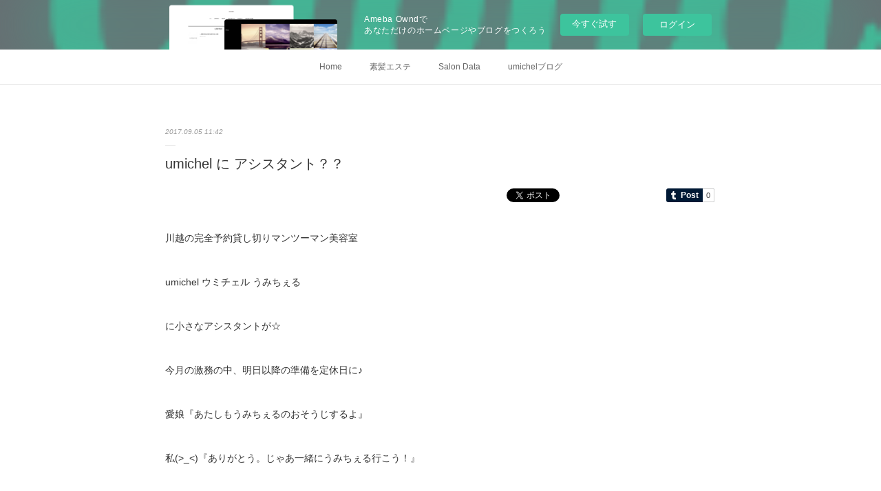

--- FILE ---
content_type: text/html; charset=utf-8
request_url: https://takaao7.amebaownd.com/posts/2901207
body_size: 9283
content:
<!doctype html>

            <html lang="ja" data-reactroot=""><head><meta charSet="UTF-8"/><meta http-equiv="X-UA-Compatible" content="IE=edge"/><meta name="viewport" content="width=device-width,user-scalable=no,initial-scale=1.0,minimum-scale=1.0,maximum-scale=1.0"/><title data-react-helmet="true">umichel に アシスタント？？ | umichel</title><link data-react-helmet="true" rel="canonical" href="https://takaao7.amebaownd.com/posts/2901207/"/><meta name="description" content="川越の完全予約貸し切りマンツーマン美容室umichel ウミチェル うみちぇるに小さなアシスタントが☆今月の激務の中、明日以降の準備を定休日に♪愛娘『あたしもうみちぇるのおそうじするよ』私(&gt;_&lt;)『"/><meta property="fb:app_id" content="522776621188656"/><meta property="og:url" content="https://www.umichel.com/posts/2901207"/><meta property="og:type" content="article"/><meta property="og:title" content="umichel に アシスタント？？"/><meta property="og:description" content="川越の完全予約貸し切りマンツーマン美容室umichel ウミチェル うみちぇるに小さなアシスタントが☆今月の激務の中、明日以降の準備を定休日に♪愛娘『あたしもうみちぇるのおそうじするよ』私(&gt;_&lt;)『"/><meta property="og:image" content="https://cdn.amebaowndme.com/madrid-prd/madrid-web/images/sites/117389/5d9469a5b14f449b0175045b9b592114_12362761432b183d97de2e59343cba84.jpg"/><meta property="og:site_name" content="umichel"/><meta property="og:locale" content="ja_JP"/><meta name="twitter:card" content="summary_large_image"/><meta name="twitter:site" content="@amebaownd"/><meta name="twitter:creator" content="@umichel7"/><meta name="twitter:title" content="umichel に アシスタント？？ | umichel"/><meta name="twitter:description" content="川越の完全予約貸し切りマンツーマン美容室umichel ウミチェル うみちぇるに小さなアシスタントが☆今月の激務の中、明日以降の準備を定休日に♪愛娘『あたしもうみちぇるのおそうじするよ』私(&gt;_&lt;)『"/><meta name="twitter:image" content="https://cdn.amebaowndme.com/madrid-prd/madrid-web/images/sites/117389/5d9469a5b14f449b0175045b9b592114_12362761432b183d97de2e59343cba84.jpg"/><meta name="twitter:app:id:iphone" content="911640835"/><meta name="twitter:app:url:iphone" content="amebaownd://public/sites/117389/posts/2901207"/><meta name="twitter:app:id:googleplay" content="jp.co.cyberagent.madrid"/><meta name="twitter:app:url:googleplay" content="amebaownd://public/sites/117389/posts/2901207"/><meta name="twitter:app:country" content="US"/><link rel="amphtml" href="https://amp.amebaownd.com/posts/2901207"/><link rel="alternate" type="application/rss+xml" title="umichel" href="https://www.umichel.com/rss.xml"/><link rel="alternate" type="application/atom+xml" title="umichel" href="https://www.umichel.com/atom.xml"/><link rel="sitemap" type="application/xml" title="Sitemap" href="/sitemap.xml"/><link href="https://static.amebaowndme.com/madrid-frontend/css/user.min-a66be375c.css" rel="stylesheet" type="text/css"/><link href="https://static.amebaowndme.com/madrid-frontend/css/malia/index.min-a66be375c.css" rel="stylesheet" type="text/css"/><link rel="icon" href="https://cdn.amebaowndme.com/madrid-prd/madrid-web/images/sites/117389/1cf3ba14b6c7ad7ba52f87375ee27ced_056cc9f92970cbddd3420766a22c78d2.png?width=32&amp;height=32"/><link rel="apple-touch-icon" href="https://cdn.amebaowndme.com/madrid-prd/madrid-web/images/sites/117389/1cf3ba14b6c7ad7ba52f87375ee27ced_056cc9f92970cbddd3420766a22c78d2.png?width=180&amp;height=180"/><style id="site-colors" charSet="UTF-8">
.u-nav-clr {
  color: #666666;
}
.u-nav-clr:hover,
.u-nav-clr--active {
  color: #b2b2b2;
}
.u-nav-bdr-clr {
  border-color: #666666;
}
.u-nav-bdr-clr:hover,
.u-nav-bdr-clr--active {
  border-color: #b2b2b2;
}
.u-nav-bg-clr {
  background-color: #ffffff;
}
.u-nav-bg-bdr-clr {
  border-color: #ffffff;
}
.u-site-clr {
  color: #333333;
}
.u-base-bg-clr {
  background-color: #ffffff;
}
.u-btn-clr {
  color: #999999;
}
.u-btn-clr:hover,
.u-btn-clr--active {
  color: #cccccc;
}
.u-btn-clr--disabled,
.u-btn-clr:disabled {
  color: #eaeaea;
}
.u-btn-bdr-clr {
  border-color: #c2c2c2;
}
.u-btn-bdr-clr:hover,
.u-btn-bdr-clr--active {
  border-color: #e0e0e0;
}
.u-btn-bdr-clr--disabled,
.u-btn-bdr-clr:disabled {
  border-color: #f2f2f2;
}
.u-btn-bg-clr {
  background-color: #c2c2c2;
}
.u-btn-bg-clr:hover,
.u-btn-bg-clr--active {
  background-color: #e0e0e0;
}
.u-btn-bg-clr--disabled,
.u-btn-bg-clr:disabled {
  background-color: #f2f2f2;
}
.u-txt-clr {
  color: #333333;
}
.u-txt-clr--lv1 {
  color: #707070;
}
.u-txt-clr--lv2 {
  color: #999999;
}
.u-txt-clr--lv3 {
  color: #d6d6d6;
}
.u-txt-bg-clr {
  background-color: #eaeaea;
}
.u-lnk-clr {
  color: #16a3a1;
}
.u-lnk-clr:visited {
  color: #8ad1d0;
}
.u-lnk-clr:hover {
  color: #b9e3e2;
}
.u-ttl-blk-clr {
  color: #333333;
}
.u-ttl-blk-bdr-clr {
  border-color: #333333;
}
.u-ttl-blk-bdr-clr--lv1 {
  border-color: #d6d6d6;
}
.u-bdr-clr {
  border-color: #ebebeb;
}
.u-acnt-bdr-clr {
  border-color: #ffffff;
}
.u-acnt-bg-clr {
  background-color: #ffffff;
};</style><style id="user-css" charSet="UTF-8">;</style><style media="screen and (max-width: 800px)" id="user-sp-css" charSet="UTF-8">;</style><script>
              (function(i,s,o,g,r,a,m){i['GoogleAnalyticsObject']=r;i[r]=i[r]||function(){
              (i[r].q=i[r].q||[]).push(arguments)},i[r].l=1*new Date();a=s.createElement(o),
              m=s.getElementsByTagName(o)[0];a.async=1;a.src=g;m.parentNode.insertBefore(a,m)
              })(window,document,'script','//www.google-analytics.com/analytics.js','ga');
            </script></head><body id="mdrd-a66be375c" class="u-txt-clr u-base-bg-clr theme-malia plan-basic  "><noscript><iframe src="//www.googletagmanager.com/ns.html?id=GTM-PXK9MM" height="0" width="0" style="display:none;visibility:hidden"></iframe></noscript><script>
            (function(w,d,s,l,i){w[l]=w[l]||[];w[l].push({'gtm.start':
            new Date().getTime(),event:'gtm.js'});var f=d.getElementsByTagName(s)[0],
            j=d.createElement(s),dl=l!='dataLayer'?'&l='+l:'';j.async=true;j.src=
            '//www.googletagmanager.com/gtm.js?id='+i+dl;f.parentNode.insertBefore(j,f);
            })(window,document, 'script', 'dataLayer', 'GTM-PXK9MM');
            </script><div id="content"><div class="page" data-reactroot=""><div class="page__outer"><div class="page__inner u-base-bg-clr"><aside style="opacity:1 !important;visibility:visible !important;text-indent:0 !important;transform:none !important;display:block !important;position:static !important;padding:0 !important;overflow:visible !important;margin:0 !important"><div class="owndbarHeader  " style="opacity:1 !important;visibility:visible !important;text-indent:0 !important;transform:none !important;display:block !important;position:static !important;padding:0 !important;overflow:visible !important;margin:0 !important"></div></aside><div role="navigation" class="common-header__outer u-nav-bg-clr"><input type="checkbox" id="header-switch" class="common-header__switch"/><div class="common-header"><div class="common-header__inner js-nav-overflow-criterion"><ul class="common-header__nav common-header-nav"><li class="common-header-nav__item js-nav-item "><a target="" class="u-nav-clr" href="/">Home</a></li><li class="common-header-nav__item js-nav-item "><a target="" class="u-nav-clr" href="/pages/379596/page_201603211102">素髪エステ</a></li><li class="common-header-nav__item js-nav-item "><a target="" class="u-nav-clr" href="/pages/330953/page_201602161527">Salon Data</a></li><li class="common-header-nav__item js-nav-item "><a href="http://ameblo.jp/takaao7/" target="_blank" class="u-nav-clr">umichelブログ</a></li></ul></div><label class="common-header__more u-nav-bdr-clr" for="header-switch"><span class="u-nav-bdr-clr"><span class="u-nav-bdr-clr"><span class="u-nav-bdr-clr"></span></span></span></label></div></div><div><div role="main" class="page__main-outer u-base-bg-clr"><div class="page__main page__main--blog-detail"><div class="section"><div class="page__main--blog-detail"><div class="blog-article-outer"><article class="blog-article"><div class="blog-article__inner"><div class="blog-article__header"><time class="blog-article__date u-txt-clr u-txt-clr--lv2 u-bdr-clr" dateTime="2017-09-05T11:42:45Z">2017.09.05 11:42</time></div><div class="blog-article__content"><div class="blog-article__title blog-title"><h1 class="blog-title__text u-txt-clr">umichel に アシスタント？？</h1></div><div class="complementary-outer complementary-outer--slot4"><div class="complementary complementary--shareButton "><div class="block-type--shareButton"><div class="share share--thirdparty share--thirdparty-7"><div class="share__btn--facebook share__btn share__btn--thirdparty"><div><div data-layout="button_count" class="fb-share-button"></div></div></div><div class="share__btn--twitter share__btn share__btn--thirdparty"><div><a href="https://twitter.com/share" data-hashtags="amebaownd" class="twitter-share-button"></a><div></div></div></div><div class="share__btn--hatenabookmark share__btn share__btn--thirdparty"><div><a href="http://b.hatena.ne.jp/entry/" data-hatena-bookmark-layout="standard-balloon" data-hatena-bookmark-lang="ja" title="このエントリーをはてなブックマークに追加" class="hatena-bookmark-button"><img src="https://b.st-hatena.com/images/entry-button/button-only@2x.png" alt="このエントリーをはてなブックマークに追加" width="20" height="20" style="border:none"/></a><div></div></div></div><div class="share__btn--pocket share__btn share__btn--thirdparty"><div><a data-pocket-label="pocket" data-pocket-count="horizontal" class="pocket-btn"></a><div></div></div></div><div class="share__btn--googleplus share__btn share__btn--thirdparty"><div><div data-action="share" data-annotation="bubble" class="g-plus"></div><div></div></div></div><div class="share__btn--tumblr share__btn share__btn--thirdparty"><div><a data-color="blue" data-notes="right" href="https://embed.tumblr.com/share" class="tumblr-share-button"></a><div></div></div></div></div></div></div></div><div class="blog-article__body blog-body"><div class="blog-body__item"><div><div class="blog-body__text u-txt-clr u-clr-area" data-block-type="text"><div>川越の完全予約貸し切りマンツーマン美容室</div><div><br></div><div>umichel ウミチェル うみちぇる</div><div><br></div><div>に小さなアシスタントが☆</div><div><br></div><div>今月の激務の中、明日以降の準備を定休日に♪</div><div><br></div><div>愛娘『あたしもうみちぇるのおそうじするよ』</div><div><br></div><div>私(&gt;_&lt;)『ありがとう。じゃあ一緒にうみちぇる行こう！』</div><div><br></div><div></div></div></div></div><div class="blog-body__item"><div><div class="img img__item--"><div><img alt=""/></div></div></div></div><div class="blog-body__item"><div><div class="blog-body__text u-txt-clr u-clr-area" data-block-type="text"><div>タオルも美容室ダタミを伝授しました笑</div><div><br></div><div><br></div><div>愛娘のおかげで休日業務が早く終わったので</div><div><br></div><div>ご褒美ですかね♪</div><div><br></div><div><br></div><div>さぁて明日から1週間も貴方にとってスペシャル心地の良い空間美容室を☆☆☆</div><div><br></div><div>〒350-1115 埼玉県川越市野田町2-16-184 &nbsp; &nbsp; Tel 049-214-4529 &nbsp; &nbsp;</div><div>Mail umichel222@gmail.com &nbsp; &nbsp;&nbsp;</div><div>HP https://takaao7.amebaownd.com &nbsp; &nbsp; &nbsp;</div><div>まじめな髪切り屋 青山敬弘</div></div></div></div></div></div><div class="blog-article__footer"><div class="reblog-btn-outer"><div class="reblog-btn-body"><button class="reblog-btn"><span class="reblog-btn__inner"><span class="icon icon--reblog2"></span></span></button></div></div></div></div><div class="complementary-outer complementary-outer--slot2"><div class="complementary complementary--shareButton "><div class="block-type--shareButton"><div class="share share--thirdparty share--thirdparty-7"><div class="share__btn--facebook share__btn share__btn--thirdparty"><div><div data-layout="button_count" class="fb-share-button"></div></div></div><div class="share__btn--twitter share__btn share__btn--thirdparty"><div><a href="https://twitter.com/share" data-hashtags="amebaownd" class="twitter-share-button"></a><div></div></div></div><div class="share__btn--hatenabookmark share__btn share__btn--thirdparty"><div><a href="http://b.hatena.ne.jp/entry/" data-hatena-bookmark-layout="standard-balloon" data-hatena-bookmark-lang="ja" title="このエントリーをはてなブックマークに追加" class="hatena-bookmark-button"><img src="https://b.st-hatena.com/images/entry-button/button-only@2x.png" alt="このエントリーをはてなブックマークに追加" width="20" height="20" style="border:none"/></a><div></div></div></div><div class="share__btn--pocket share__btn share__btn--thirdparty"><div><a data-pocket-label="pocket" data-pocket-count="horizontal" class="pocket-btn"></a><div></div></div></div><div class="share__btn--googleplus share__btn share__btn--thirdparty"><div><div data-action="share" data-annotation="bubble" class="g-plus"></div><div></div></div></div><div class="share__btn--tumblr share__btn share__btn--thirdparty"><div><a data-color="blue" data-notes="right" href="https://embed.tumblr.com/share" class="tumblr-share-button"></a><div></div></div></div></div></div></div><div class="complementary complementary--siteFollow "><div class="block-type--siteFollow"><div class="site-follow u-bdr-clr"><div class="site-follow__img"><div><img alt=""/></div></div><div class="site-follow__body"><p class="site-follow__title u-txt-clr"><span class="site-follow__title-inner ">umichel</span></p><p class="site-follow__text u-txt-clr u-txt-clr--lv1">umichel 一軒家貸し切りプライベート美容室　川越のまじめな髪切り屋</p><div class="site-follow__btn-outer"><button class="site-follow__btn site-follow__btn--yet"><div class="site-follow__btn-text"><span aria-hidden="true" class="site-follow__icon icon icon--plus"></span>フォロー</div></button></div></div></div></div></div><div class="complementary complementary--postPrevNext "><div class="block-type--postPrevNext"><div class="pager pager--type1"><ul class="pager__list"><li class="pager__item pager__item--prev pager__item--bg"><a class="pager__item-inner " style="background-image:url(https://imgbp.hotp.jp/CSP/IMG_SRC/32/19/B010773219/B010773219_119-89.jpg)" href="/posts/2906510"><time class="pager__date " dateTime="2017-09-06T14:23:18Z">2017.09.06 14:23</time><div><span class="pager__description ">便利なインターネット予約</span></div><span aria-hidden="true" class="pager__icon icon icon--disclosure-l4 "></span></a></li><li class="pager__item pager__item--next pager__item--bg"><a class="pager__item-inner " style="background-image:url(https://cdn.amebaowndme.com/madrid-prd/madrid-web/images/sites/117389/5bb3a60278ae539ad4d6f4c6eaca1889_fc13a4dc3618f4eee9983eb71fa6284f.jpg?width=400)" href="/posts/2897402"><time class="pager__date " dateTime="2017-09-04T14:27:01Z">2017.09.04 14:27</time><div><span class="pager__description ">umichelは完全予約制</span></div><span aria-hidden="true" class="pager__icon icon icon--disclosure-r4 "></span></a></li></ul></div></div></div><div class="complementary complementary--relatedPosts "><div class="block-type--relatedPosts"></div></div></div><div class="blog-article__comment"><div class="comment-list js-comment-list" style="display:none"><div><p class="comment-count u-txt-clr u-txt-clr--lv2"><span>0</span>コメント</p><ul><li class="comment-list__item comment-item js-comment-form"><div class="comment-item__body"><form class="comment-item__form u-bdr-clr "><div class="comment-item__form-head"><textarea type="text" id="post-comment" maxLength="1100" placeholder="コメントする..." class="comment-item__input"></textarea></div><div class="comment-item__form-foot"><p class="comment-item__count-outer"><span class="comment-item__count ">1000</span> / 1000</p><button type="submit" disabled="" class="comment-item__submit">投稿</button></div></form></div></li></ul></div></div></div><div class="pswp" tabindex="-1" role="dialog" aria-hidden="true"><div class="pswp__bg"></div><div class="pswp__scroll-wrap"><div class="pswp__container"><div class="pswp__item"></div><div class="pswp__item"></div><div class="pswp__item"></div></div><div class="pswp__ui pswp__ui--hidden"><div class="pswp__top-bar"><div class="pswp__counter"></div><button class="pswp__button pswp__button--close" title="Close (Esc)"></button><button class="pswp__button pswp__button--share" title="Share"></button><button class="pswp__button pswp__button--fs" title="Toggle fullscreen"></button><button class="pswp__button pswp__button--zoom" title="Zoom in/out"></button><div class="pswp__preloader"><div class="pswp__preloader__icn"><div class="pswp__preloader__cut"><div class="pswp__preloader__donut"></div></div></div></div></div><div class="pswp__share-modal pswp__share-modal--hidden pswp__single-tap"><div class="pswp__share-tooltip"></div></div><div class="pswp__button pswp__button--close pswp__close"><span class="pswp__close__item pswp__close"></span><span class="pswp__close__item pswp__close"></span></div><div class="pswp__bottom-bar"><button class="pswp__button pswp__button--arrow--left js-lightbox-arrow" title="Previous (arrow left)"></button><button class="pswp__button pswp__button--arrow--right js-lightbox-arrow" title="Next (arrow right)"></button></div><div class=""><div class="pswp__caption"><div class="pswp__caption"></div><div class="pswp__caption__link"><a class="js-link"></a></div></div></div></div></div></div></article></div></div></div></div></div></div><aside style="opacity:1 !important;visibility:visible !important;text-indent:0 !important;transform:none !important;display:block !important;position:static !important;padding:0 !important;overflow:visible !important;margin:0 !important"><div class="owndbar" style="opacity:1 !important;visibility:visible !important;text-indent:0 !important;transform:none !important;display:block !important;position:static !important;padding:0 !important;overflow:visible !important;margin:0 !important"></div></aside><footer role="contentinfo" class="page__footer footer" style="opacity:1 !important;visibility:visible !important;text-indent:0 !important;overflow:visible !important;position:static !important"><div class="footer__inner u-bdr-clr " style="opacity:1 !important;visibility:visible !important;text-indent:0 !important;overflow:visible !important;display:block !important;transform:none !important"><div class="footer__item u-bdr-clr" style="opacity:1 !important;visibility:visible !important;text-indent:0 !important;overflow:visible !important;display:block !important;transform:none !important"><p class="footer__copyright u-font"><small class="u-txt-clr u-txt-clr--lv2 u-font" style="color:rgba(51,51,51, 0.5) !important">umichel 川越　美容室　美容院　美容師</small></p><div class="powered-by"><a href="https://www.amebaownd.com" class="powered-by__link"><span class="powered-by__text">Powered by</span><span class="powered-by__logo">AmebaOwnd</span><span class="powered-by__text">無料でホームページをつくろう</span></a></div></div></div></footer></div></div><div class="toast"></div></div></div><img src="//sy.ameblo.jp/sync/?org=sy.amebaownd.com" alt="" style="display:none" width="1" height="1"/><script charSet="UTF-8">window.mdrdEnv="prd";</script><script charSet="UTF-8">window.INITIAL_STATE={"authenticate":{"authCheckCompleted":false,"isAuthorized":false},"blogPostReblogs":{},"category":{},"currentSite":{"fetching":false,"status":null,"site":{}},"shopCategory":{},"categories":{},"notifications":{},"page":{},"paginationTitle":{},"postArchives":{},"postComments":{"2901207":{"data":[],"pagination":{"total":0,"offset":0,"limit":0,"cursors":{"after":"","before":""}},"fetching":false},"submitting":false,"postStatus":null},"postDetail":{"postDetail-blogPostId:2901207":{"fetching":false,"loaded":true,"meta":{"code":200},"data":{"id":"2901207","userId":"172853","siteId":"117389","status":"publish","title":"umichel に アシスタント？？","contents":[{"type":"text","format":"html","value":"\u003Cdiv\u003E川越の完全予約貸し切りマンツーマン美容室\u003C\u002Fdiv\u003E\u003Cdiv\u003E\u003Cbr\u003E\u003C\u002Fdiv\u003E\u003Cdiv\u003Eumichel ウミチェル うみちぇる\u003C\u002Fdiv\u003E\u003Cdiv\u003E\u003Cbr\u003E\u003C\u002Fdiv\u003E\u003Cdiv\u003Eに小さなアシスタントが☆\u003C\u002Fdiv\u003E\u003Cdiv\u003E\u003Cbr\u003E\u003C\u002Fdiv\u003E\u003Cdiv\u003E今月の激務の中、明日以降の準備を定休日に♪\u003C\u002Fdiv\u003E\u003Cdiv\u003E\u003Cbr\u003E\u003C\u002Fdiv\u003E\u003Cdiv\u003E愛娘『あたしもうみちぇるのおそうじするよ』\u003C\u002Fdiv\u003E\u003Cdiv\u003E\u003Cbr\u003E\u003C\u002Fdiv\u003E\u003Cdiv\u003E私(&gt;_&lt;)『ありがとう。じゃあ一緒にうみちぇる行こう！』\u003C\u002Fdiv\u003E\u003Cdiv\u003E\u003Cbr\u003E\u003C\u002Fdiv\u003E\u003Cdiv\u003E\u003C\u002Fdiv\u003E"},{"type":"image","fit":true,"scale":1,"align":"","url":"https:\u002F\u002Fcdn.amebaowndme.com\u002Fmadrid-prd\u002Fmadrid-web\u002Fimages\u002Fsites\u002F117389\u002F5d9469a5b14f449b0175045b9b592114_12362761432b183d97de2e59343cba84.jpg","link":"","width":720,"height":720,"target":"_blank","lightboxIndex":0},{"type":"text","format":"html","value":"\u003Cdiv\u003Eタオルも美容室ダタミを伝授しました笑\u003C\u002Fdiv\u003E\u003Cdiv\u003E\u003Cbr\u003E\u003C\u002Fdiv\u003E\u003Cdiv\u003E\u003Cbr\u003E\u003C\u002Fdiv\u003E\u003Cdiv\u003E愛娘のおかげで休日業務が早く終わったので\u003C\u002Fdiv\u003E\u003Cdiv\u003E\u003Cbr\u003E\u003C\u002Fdiv\u003E\u003Cdiv\u003Eご褒美ですかね♪\u003C\u002Fdiv\u003E\u003Cdiv\u003E\u003Cbr\u003E\u003C\u002Fdiv\u003E\u003Cdiv\u003E\u003Cbr\u003E\u003C\u002Fdiv\u003E\u003Cdiv\u003Eさぁて明日から1週間も貴方にとってスペシャル心地の良い空間美容室を☆☆☆\u003C\u002Fdiv\u003E\u003Cdiv\u003E\u003Cbr\u003E\u003C\u002Fdiv\u003E\u003Cdiv\u003E〒350-1115 埼玉県川越市野田町2-16-184 &nbsp; &nbsp; Tel 049-214-4529 &nbsp; &nbsp;\u003C\u002Fdiv\u003E\u003Cdiv\u003EMail umichel222@gmail.com &nbsp; &nbsp;&nbsp;\u003C\u002Fdiv\u003E\u003Cdiv\u003EHP https:\u002F\u002Ftakaao7.amebaownd.com &nbsp; &nbsp; &nbsp;\u003C\u002Fdiv\u003E\u003Cdiv\u003Eまじめな髪切り屋 青山敬弘\u003C\u002Fdiv\u003E"}],"urlPath":"","publishedUrl":"https:\u002F\u002Fwww.umichel.com\u002Fposts\u002F2901207","ogpDescription":"","ogpImageUrl":"","contentFiltered":"","viewCount":0,"commentCount":0,"reblogCount":0,"prevBlogPost":{"id":"2906510","title":"便利なインターネット予約","summary":"umichelの空き状況が一目瞭然！","imageUrl":"https:\u002F\u002Fimgbp.hotp.jp\u002FCSP\u002FIMG_SRC\u002F32\u002F19\u002FB010773219\u002FB010773219_119-89.jpg","publishedAt":"2017-09-06T14:23:18Z"},"nextBlogPost":{"id":"2897402","title":"umichelは完全予約制","summary":"今月の予約も埋まりつつありますm(_ _)m","imageUrl":"https:\u002F\u002Fcdn.amebaowndme.com\u002Fmadrid-prd\u002Fmadrid-web\u002Fimages\u002Fsites\u002F117389\u002F5bb3a60278ae539ad4d6f4c6eaca1889_fc13a4dc3618f4eee9983eb71fa6284f.jpg","publishedAt":"2017-09-04T14:27:01Z"},"rebloggedPost":false,"blogCategories":[],"user":{"id":"172853","nickname":"TAKA","description":"川越で楽しく美しくをモットーに美容師として奮闘中☆","official":false,"photoUrl":"https:\u002F\u002Fprofile-api.ameba.jp\u002Fv2\u002Fas\u002Fgcfb85786132b4e3d96c5535bee4455deef87799\u002FprofileImage?cat=300","followingCount":3,"createdAt":"2016-02-15T14:24:48Z","updatedAt":"2023-06-06T13:02:08Z"},"updateUser":{"id":"172853","nickname":"TAKA","description":"川越で楽しく美しくをモットーに美容師として奮闘中☆","official":false,"photoUrl":"https:\u002F\u002Fprofile-api.ameba.jp\u002Fv2\u002Fas\u002Fgcfb85786132b4e3d96c5535bee4455deef87799\u002FprofileImage?cat=300","followingCount":3,"createdAt":"2016-02-15T14:24:48Z","updatedAt":"2023-06-06T13:02:08Z"},"comments":{"pagination":{"total":0,"offset":0,"limit":0,"cursors":{"after":"","before":""}},"data":[]},"publishedAt":"2017-09-05T11:42:45Z","createdAt":"2017-09-05T11:49:49Z","updatedAt":"2017-09-05T11:49:49Z","version":1}}},"postList":{},"shopList":{},"shopItemDetail":{},"pureAd":{},"keywordSearch":{},"proxyFrame":{"loaded":false},"relatedPostList":{},"route":{"route":{"path":"\u002Fposts\u002F:blog_post_id","component":function Connect(props, context) {
        _classCallCheck(this, Connect);

        var _this = _possibleConstructorReturn(this, _Component.call(this, props, context));

        _this.version = version;
        _this.store = props.store || context.store;

        (0, _invariant2["default"])(_this.store, 'Could not find "store" in either the context or ' + ('props of "' + connectDisplayName + '". ') + 'Either wrap the root component in a <Provider>, ' + ('or explicitly pass "store" as a prop to "' + connectDisplayName + '".'));

        var storeState = _this.store.getState();
        _this.state = { storeState: storeState };
        _this.clearCache();
        return _this;
      },"route":{"id":"0","type":"blog_post_detail","idForType":"0","title":"","urlPath":"\u002Fposts\u002F:blog_post_id","isHomePage":false}},"params":{"blog_post_id":"2901207"},"location":{"pathname":"\u002Fposts\u002F2901207","search":"","hash":"","action":"POP","key":"orjdae","query":{}}},"siteConfig":{"tagline":"umichel 一軒家貸し切りプライベート美容室　川越のまじめな髪切り屋","title":"umichel","copyright":"umichel 川越　美容室　美容院　美容師","iconUrl":"https:\u002F\u002Fcdn.amebaowndme.com\u002Fmadrid-prd\u002Fmadrid-web\u002Fimages\u002Fsites\u002F117389\u002F0f22f155f582b3fe50733137088d2fd2_35d9478a9c58ecf938dc595492ff6bee.jpg","logoUrl":"https:\u002F\u002Fcdn.amebaowndme.com\u002Fmadrid-prd\u002Fmadrid-web\u002Fimages\u002Fsites\u002F117389\u002F0c433a3ff0c6c634f2d9c69d428bbe73_11eb1b0ac09f9c6406c218505b375f76.jpg","coverImageUrl":"https:\u002F\u002Fcdn.amebaowndme.com\u002Fmadrid-prd\u002Fmadrid-web\u002Fimages\u002Fsites\u002F117389\u002F5b27f566017ccca8a5b858c4895c40b3_0b138ba00698d5ba51cf0f113ce566f5.jpg","homePageId":"330072","siteId":"117389","siteCategoryIds":[147,437,439],"themeId":"5","theme":"malia","shopId":"","openedShop":false,"shop":{"law":{"userType":"","corporateName":"","firstName":"","lastName":"","zipCode":"","prefecture":"","address":"","telNo":"","aboutContact":"","aboutPrice":"","aboutPay":"","aboutService":"","aboutReturn":""},"privacyPolicy":{"operator":"","contact":"","collectAndUse":"","restrictionToThirdParties":"","supervision":"","disclosure":"","cookie":""}},"user":{"id":"172853","nickname":"TAKA","photoUrl":"","createdAt":"2016-02-15T14:24:48Z","updatedAt":"2023-06-06T13:02:08Z"},"commentApproval":"reject","plan":{"id":"1","name":"Free","ownd_header":false,"powered_by":false,"pure_ads":false},"verifiedType":"general","navigations":[{"title":"Home","urlPath":".\u002F","target":"_self","pageId":"330072"},{"title":"素髪エステ","urlPath":".\u002Fpages\u002F379596\u002Fpage_201603211102","target":"_self","pageId":"379596"},{"title":"Salon Data","urlPath":".\u002Fpages\u002F330953\u002Fpage_201602161527","target":"_self","pageId":"330953"},{"title":"umichelブログ","urlPath":"http:\u002F\u002Fameblo.jp\u002Ftakaao7\u002F","target":"_blank","pageId":"0"}],"routings":[{"id":"0","type":"blog","idForType":"0","title":"","urlPath":"\u002Fposts\u002Fpage\u002F:page_num","isHomePage":false},{"id":"0","type":"blog_post_archive","idForType":"0","title":"","urlPath":"\u002Fposts\u002Farchives\u002F:yyyy\u002F:mm","isHomePage":false},{"id":"0","type":"blog_post_archive","idForType":"0","title":"","urlPath":"\u002Fposts\u002Farchives\u002F:yyyy\u002F:mm\u002Fpage\u002F:page_num","isHomePage":false},{"id":"0","type":"blog_post_category","idForType":"0","title":"","urlPath":"\u002Fposts\u002Fcategories\u002F:category_id","isHomePage":false},{"id":"0","type":"blog_post_category","idForType":"0","title":"","urlPath":"\u002Fposts\u002Fcategories\u002F:category_id\u002Fpage\u002F:page_num","isHomePage":false},{"id":"0","type":"author","idForType":"0","title":"","urlPath":"\u002Fauthors\u002F:user_id","isHomePage":false},{"id":"0","type":"author","idForType":"0","title":"","urlPath":"\u002Fauthors\u002F:user_id\u002Fpage\u002F:page_num","isHomePage":false},{"id":"0","type":"blog_post_category","idForType":"0","title":"","urlPath":"\u002Fposts\u002Fcategory\u002F:category_id","isHomePage":false},{"id":"0","type":"blog_post_category","idForType":"0","title":"","urlPath":"\u002Fposts\u002Fcategory\u002F:category_id\u002Fpage\u002F:page_num","isHomePage":false},{"id":"0","type":"blog_post_detail","idForType":"0","title":"","urlPath":"\u002Fposts\u002F:blog_post_id","isHomePage":false},{"id":"0","type":"keywordSearch","idForType":"0","title":"","urlPath":"\u002Fsearch\u002Fq\u002F:query","isHomePage":false},{"id":"0","type":"keywordSearch","idForType":"0","title":"","urlPath":"\u002Fsearch\u002Fq\u002F:query\u002Fpage\u002F:page_num","isHomePage":false},{"id":"379596","type":"static","idForType":"0","title":"素髪エステ","urlPath":"\u002Fpages\u002F379596\u002F","isHomePage":false},{"id":"379596","type":"static","idForType":"0","title":"素髪エステ","urlPath":"\u002Fpages\u002F379596\u002F:url_path","isHomePage":false},{"id":"339400","type":"static","idForType":"0","title":"うみちぇるHair","urlPath":"\u002Fpages\u002F339400\u002F","isHomePage":false},{"id":"339400","type":"static","idForType":"0","title":"うみちぇるHair","urlPath":"\u002Fpages\u002F339400\u002F:url_path","isHomePage":false},{"id":"339363","type":"static","idForType":"0","title":"Price","urlPath":"\u002Fpages\u002F339363\u002F","isHomePage":false},{"id":"339363","type":"static","idForType":"0","title":"Price","urlPath":"\u002Fpages\u002F339363\u002F:url_path","isHomePage":false},{"id":"336961","type":"static","idForType":"0","title":"ページ","urlPath":"\u002Fpages\u002F336961\u002F","isHomePage":false},{"id":"336961","type":"static","idForType":"0","title":"ページ","urlPath":"\u002Fpages\u002F336961\u002F:url_path","isHomePage":false},{"id":"330953","type":"static","idForType":"0","title":"Salon Data","urlPath":"\u002Fpages\u002F330953\u002F","isHomePage":false},{"id":"330953","type":"static","idForType":"0","title":"Salon Data","urlPath":"\u002Fpages\u002F330953\u002F:url_path","isHomePage":false},{"id":"330929","type":"facebookFeed","idForType":"0","title":"Facebook","urlPath":"\u002Fpages\u002F330929\u002F","isHomePage":false},{"id":"330929","type":"facebookFeed","idForType":"0","title":"Facebook","urlPath":"\u002Fpages\u002F330929\u002F:url_path","isHomePage":false},{"id":"330171","type":"twitterTimeline","idForType":"0","title":"Twitter","urlPath":"\u002Fpages\u002F330171\u002F","isHomePage":false},{"id":"330171","type":"twitterTimeline","idForType":"0","title":"Twitter","urlPath":"\u002Fpages\u002F330171\u002F:url_path","isHomePage":false},{"id":"330072","type":"blog","idForType":"0","title":"Home","urlPath":"\u002Fpages\u002F330072\u002F","isHomePage":true},{"id":"330072","type":"blog","idForType":"0","title":"Home","urlPath":"\u002Fpages\u002F330072\u002F:url_path","isHomePage":true},{"id":"330072","type":"blog","idForType":"0","title":"Home","urlPath":"\u002F","isHomePage":true}],"siteColors":{"navigationBackground":"#ffffff","navigationText":"#666666","siteTitleText":"#333333","background":"#ffffff","buttonBackground":"#cccccc","buttonText":"#bbbbbb","text":"#333333","link":"#72b1b3","titleBlock":"#333333","border":"#ebebeb","accent":"#ffffff"},"wovnioAttribute":"","useAuthorBlock":false,"twitterHashtags":"","createdAt":"2016-02-15T14:24:51Z","seoTitle":"umichel 公式ホームページ","isPreview":false,"siteCategory":[{"id":"147","label":"お店"},{"id":"437","label":"ビューティー"},{"id":"439","label":"ヘアサロン・美容室・美容院"}],"previewPost":null,"previewShopItem":null,"hasAmebaIdConnection":true,"serverTime":"2026-01-21T19:34:20Z","complementaries":{"1":{"contents":{"layout":{"rows":[{"columns":[{"blocks":[]}]}]}},"created_at":"2016-04-10T04:41:03Z","updated_at":"2016-04-10T04:41:40Z"},"2":{"contents":{"layout":{"rows":[{"columns":[{"blocks":[{"type":"shareButton","design":"thirdparty","providers":["facebook","twitter","hatenabookmark","pocket","googleplus","tumblr","line"]},{"type":"siteFollow","description":""},{"type":"postPrevNext","showImage":true},{"type":"relatedPosts","layoutType":"listl","showHeading":true,"heading":"関連記事","limit":3}]}]}]}},"created_at":"2016-02-15T14:24:51Z","updated_at":"2016-04-10T04:41:40Z"},"3":{"contents":{"layout":{"rows":[{"columns":[{"blocks":[]}]}]}},"created_at":"2016-04-10T04:41:03Z","updated_at":"2016-04-10T04:41:40Z"},"4":{"contents":{"layout":{"rows":[{"columns":[{"blocks":[{"type":"shareButton","design":"thirdparty","providers":["facebook","twitter","hatenabookmark","pocket","googleplus","tumblr","line"]}]}]}]}},"created_at":"2016-04-10T04:41:03Z","updated_at":"2016-04-10T04:41:40Z"},"11":{"contents":{"layout":{"rows":[{"columns":[{"blocks":[{"type":"siteFollow","description":""},{"type":"post","mode":"summary","title":"記事一覧","buttonTitle":"","limit":5,"layoutType":"sidebarm","categoryIds":"","showTitle":true,"showButton":true,"sortType":"recent"},{"type":"postsCategory","heading":"カテゴリ","showHeading":true,"showCount":true,"design":"tagcloud"},{"type":"postsArchive","heading":"アーカイブ","showHeading":true,"design":"accordion"},{"type":"keywordSearch","heading":"","showHeading":false}]}]}]}},"created_at":"2016-02-15T14:24:51Z","updated_at":"2016-02-15T14:24:51Z"}},"siteColorsCss":"\n.u-nav-clr {\n  color: #666666;\n}\n.u-nav-clr:hover,\n.u-nav-clr--active {\n  color: #b2b2b2;\n}\n.u-nav-bdr-clr {\n  border-color: #666666;\n}\n.u-nav-bdr-clr:hover,\n.u-nav-bdr-clr--active {\n  border-color: #b2b2b2;\n}\n.u-nav-bg-clr {\n  background-color: #ffffff;\n}\n.u-nav-bg-bdr-clr {\n  border-color: #ffffff;\n}\n.u-site-clr {\n  color: #333333;\n}\n.u-base-bg-clr {\n  background-color: #ffffff;\n}\n.u-btn-clr {\n  color: #999999;\n}\n.u-btn-clr:hover,\n.u-btn-clr--active {\n  color: #cccccc;\n}\n.u-btn-clr--disabled,\n.u-btn-clr:disabled {\n  color: #eaeaea;\n}\n.u-btn-bdr-clr {\n  border-color: #c2c2c2;\n}\n.u-btn-bdr-clr:hover,\n.u-btn-bdr-clr--active {\n  border-color: #e0e0e0;\n}\n.u-btn-bdr-clr--disabled,\n.u-btn-bdr-clr:disabled {\n  border-color: #f2f2f2;\n}\n.u-btn-bg-clr {\n  background-color: #c2c2c2;\n}\n.u-btn-bg-clr:hover,\n.u-btn-bg-clr--active {\n  background-color: #e0e0e0;\n}\n.u-btn-bg-clr--disabled,\n.u-btn-bg-clr:disabled {\n  background-color: #f2f2f2;\n}\n.u-txt-clr {\n  color: #333333;\n}\n.u-txt-clr--lv1 {\n  color: #707070;\n}\n.u-txt-clr--lv2 {\n  color: #999999;\n}\n.u-txt-clr--lv3 {\n  color: #d6d6d6;\n}\n.u-txt-bg-clr {\n  background-color: #eaeaea;\n}\n.u-lnk-clr {\n  color: #16a3a1;\n}\n.u-lnk-clr:visited {\n  color: #8ad1d0;\n}\n.u-lnk-clr:hover {\n  color: #b9e3e2;\n}\n.u-ttl-blk-clr {\n  color: #333333;\n}\n.u-ttl-blk-bdr-clr {\n  border-color: #333333;\n}\n.u-ttl-blk-bdr-clr--lv1 {\n  border-color: #d6d6d6;\n}\n.u-bdr-clr {\n  border-color: #ebebeb;\n}\n.u-acnt-bdr-clr {\n  border-color: #ffffff;\n}\n.u-acnt-bg-clr {\n  background-color: #ffffff;\n}","siteFont":{"id":"9","name":"Lato"},"siteCss":"","siteSpCss":"","meta":{"Title":"umichel に アシスタント？？ | umichel 公式ホームページ","Description":"川越の完全予約貸し切りマンツーマン美容室umichel ウミチェル うみちぇるに小さなアシスタントが☆今月の激務の中、明日以降の準備を定休日に♪愛娘『あたしもうみちぇるのおそうじするよ』私(\u003E_\u003C)『","Keywords":"","Noindex":false,"Nofollow":false,"CanonicalUrl":"https:\u002F\u002Fwww.umichel.com\u002Fposts\u002F2901207","AmpHtml":"https:\u002F\u002Famp.amebaownd.com\u002Fposts\u002F2901207","DisabledFragment":false,"OgMeta":{"Type":"article","Title":"umichel に アシスタント？？","Description":"川越の完全予約貸し切りマンツーマン美容室umichel ウミチェル うみちぇるに小さなアシスタントが☆今月の激務の中、明日以降の準備を定休日に♪愛娘『あたしもうみちぇるのおそうじするよ』私(\u003E_\u003C)『","Image":"https:\u002F\u002Fcdn.amebaowndme.com\u002Fmadrid-prd\u002Fmadrid-web\u002Fimages\u002Fsites\u002F117389\u002F5d9469a5b14f449b0175045b9b592114_12362761432b183d97de2e59343cba84.jpg","SiteName":"umichel","Locale":"ja_JP"},"DeepLinkMeta":{"Ios":{"Url":"amebaownd:\u002F\u002Fpublic\u002Fsites\u002F117389\u002Fposts\u002F2901207","AppStoreId":"911640835","AppName":"Ameba Ownd"},"Android":{"Url":"amebaownd:\u002F\u002Fpublic\u002Fsites\u002F117389\u002Fposts\u002F2901207","AppName":"Ameba Ownd","Package":"jp.co.cyberagent.madrid"},"WebUrl":"https:\u002F\u002Fwww.umichel.com\u002Fposts\u002F2901207"},"TwitterCard":{"Type":"summary_large_image","Site":"@amebaownd","Creator":"@umichel7","Title":"umichel に アシスタント？？ | umichel","Description":"川越の完全予約貸し切りマンツーマン美容室umichel ウミチェル うみちぇるに小さなアシスタントが☆今月の激務の中、明日以降の準備を定休日に♪愛娘『あたしもうみちぇるのおそうじするよ』私(\u003E_\u003C)『","Image":"https:\u002F\u002Fcdn.amebaowndme.com\u002Fmadrid-prd\u002Fmadrid-web\u002Fimages\u002Fsites\u002F117389\u002F5d9469a5b14f449b0175045b9b592114_12362761432b183d97de2e59343cba84.jpg"},"TwitterAppCard":{"CountryCode":"US","IPhoneAppId":"911640835","AndroidAppPackageName":"jp.co.cyberagent.madrid","CustomUrl":"amebaownd:\u002F\u002Fpublic\u002Fsites\u002F117389\u002Fposts\u002F2901207"},"SiteName":"umichel","ImageUrl":"https:\u002F\u002Fcdn.amebaowndme.com\u002Fmadrid-prd\u002Fmadrid-web\u002Fimages\u002Fsites\u002F117389\u002F5d9469a5b14f449b0175045b9b592114_12362761432b183d97de2e59343cba84.jpg","FacebookAppId":"522776621188656","InstantArticleId":"","FaviconUrl":"https:\u002F\u002Fcdn.amebaowndme.com\u002Fmadrid-prd\u002Fmadrid-web\u002Fimages\u002Fsites\u002F117389\u002F1cf3ba14b6c7ad7ba52f87375ee27ced_056cc9f92970cbddd3420766a22c78d2.png?width=32&height=32","AppleTouchIconUrl":"https:\u002F\u002Fcdn.amebaowndme.com\u002Fmadrid-prd\u002Fmadrid-web\u002Fimages\u002Fsites\u002F117389\u002F1cf3ba14b6c7ad7ba52f87375ee27ced_056cc9f92970cbddd3420766a22c78d2.png?width=180&height=180","RssItems":[{"title":"umichel","url":"https:\u002F\u002Fwww.umichel.com\u002Frss.xml"}],"AtomItems":[{"title":"umichel","url":"https:\u002F\u002Fwww.umichel.com\u002Fatom.xml"}]},"googleConfig":{"TrackingCode":"","SiteVerificationCode":""},"lanceTrackingUrl":"\u002F\u002Fsy.ameblo.jp\u002Fsync\u002F?org=sy.amebaownd.com","FRM_ID_SIGNUP":"c.ownd-sites_r.ownd-sites_117389","landingPageParams":{"domain":"takaao7.amebaownd.com","protocol":"https","urlPath":"\u002Fposts\u002F2901207"}},"siteFollow":{},"siteServiceTokens":{},"snsFeed":{},"toastMessages":{"messages":[]},"user":{"loaded":false,"me":{}},"userSites":{"fetching":null,"sites":[]},"userSiteCategories":{}};</script><script src="https://static.amebaowndme.com/madrid-metro/js/malia-c961039a0e890b88fbda.js" charSet="UTF-8"></script><style charSet="UTF-8">    @font-face {
      font-family: 'Lato';
      src: url('https://static.amebaowndme.com/madrid-frontend/fonts/userfont/Lato.woff2');
    }
    .u-font {
      font-family: "Lato", "ヒラギノ角ゴ ProN W3", "Hiragino Kaku Gothic ProN", sans-serif;
    }  </style></body></html>

--- FILE ---
content_type: text/html; charset=utf-8
request_url: https://accounts.google.com/o/oauth2/postmessageRelay?parent=https%3A%2F%2Ftakaao7.amebaownd.com&jsh=m%3B%2F_%2Fscs%2Fabc-static%2F_%2Fjs%2Fk%3Dgapi.lb.en.2kN9-TZiXrM.O%2Fd%3D1%2Frs%3DAHpOoo_B4hu0FeWRuWHfxnZ3V0WubwN7Qw%2Fm%3D__features__
body_size: 161
content:
<!DOCTYPE html><html><head><title></title><meta http-equiv="content-type" content="text/html; charset=utf-8"><meta http-equiv="X-UA-Compatible" content="IE=edge"><meta name="viewport" content="width=device-width, initial-scale=1, minimum-scale=1, maximum-scale=1, user-scalable=0"><script src='https://ssl.gstatic.com/accounts/o/2580342461-postmessagerelay.js' nonce="xe0VuYq6l-5kxNuKtrZSgg"></script></head><body><script type="text/javascript" src="https://apis.google.com/js/rpc:shindig_random.js?onload=init" nonce="xe0VuYq6l-5kxNuKtrZSgg"></script></body></html>